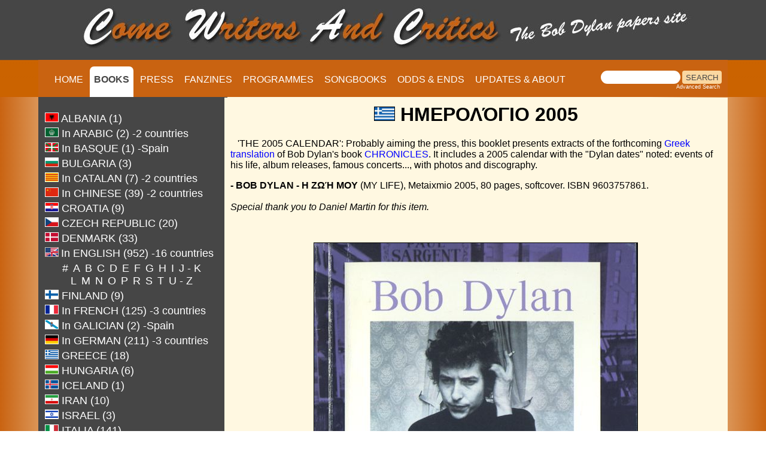

--- FILE ---
content_type: text/html
request_url: https://www.bobdylan-comewritersandcritics.com/pages/books/metaixmio-greece-2005.htm
body_size: 4705
content:
<!DOCTYPE html>

<html lang="en">



<head>

<!-- Google tag (gtag.js) -->

<script async src="https://www.googletagmanager.com/gtag/js?id=G-KMGJ90858Q"></script>

<script>

  window.dataLayer = window.dataLayer || [];

  function gtag(){dataLayer.push(arguments);}

  gtag('js', new Date());



  gtag('config', 'G-KMGJ90858Q');

</script> 

<meta name="viewport" content="width=device-width, initial-scale=1">

<script src="script.js"></script>



<script>

  (function(i,s,o,g,r,a,m){i['GoogleAnalyticsObject']=r;i[r]=i[r]||function(){

  (i[r].q=i[r].q||[]).push(arguments)},i[r].l=1*new Date();a=s.createElement(o),

  m=s.getElementsByTagName(o)[0];a.async=1;a.src=g;m.parentNode.insertBefore(a,m)

  })(window,document,'script','https://www.google-analytics.com/analytics.js','ga');



  ga('create', 'UA-91798663-1', 'auto');

  ga('send', 'pageview');



</script>



<!-- Global site tag (gtag.js) - Google Analytics -->

<script async src="https://www.googletagmanager.com/gtag/js?id=UA-91798663-1"></script>

<script>

  window.dataLayer = window.dataLayer || [];

  function gtag(){dataLayer.push(arguments);}

  gtag('js', new Date());



  gtag('config', 'UA-91798663-1');

</script>





<link rel="apple-touch-icon" sizes="57x57" href="/apple-icon-57x57.png">

<link rel="apple-touch-icon" sizes="60x60" href="/apple-icon-60x60.png">

<link rel="apple-touch-icon" sizes="72x72" href="/apple-icon-72x72.png">

<link rel="apple-touch-icon" sizes="76x76" href="/apple-icon-76x76.png">

<link rel="apple-touch-icon" sizes="114x114" href="/apple-icon-114x114.png">

<link rel="apple-touch-icon" sizes="120x120" href="/apple-icon-120x120.png">

<link rel="apple-touch-icon" sizes="144x144" href="/apple-icon-144x144.png">

<link rel="apple-touch-icon" sizes="152x152" href="/apple-icon-152x152.png">

<link rel="apple-touch-icon" sizes="180x180" href="/apple-icon-180x180.png">

<link rel="icon" type="image/png" sizes="192x192"  href="/android-icon-192x192.png">

<link rel="icon" type="image/png" sizes="32x32" href="/favicon-32x32.png">

<link rel="icon" type="image/png" sizes="96x96" href="/favicon-96x96.png">

<link rel="icon" type="image/png" sizes="16x16" href="/favicon-16x16.png">

<link rel="manifest" href="/manifest.json">

<meta name="msapplication-TileColor" content="#ffffff">

<meta name="msapplication-TileImage" content="/ms-icon-144x144.png">

<meta name="theme-color" content="#ffffff">

<meta http-equiv="Page-Enter" content="revealTrans(Duration=1,Transition=6)">

<meta HTTP-EQUIV="Content-Type" content="text/html; charset=iso-8859-7">

<meta NAME="GENERATOR" content="Dreamweaver">

<title>ΗΜΕΡΟΛΌΓΙΟ 2005 Greek Book</title>

<meta property="og:image" content="https://www.bobdylan-comewritersandcritics.com/largeimages/CW&C-carre.jpg"/>



<meta name="keywords"  content="ΗΜΕΡΟΛΌΓΙΟ 2005 Greek Book">

<meta name="description" content="ΗΜΕΡΟΛΌΓΙΟ 2005 Greek Book">

<link href="css_books.css" rel="stylesheet" type="text/css" media="screen">







<script type="text/javascript" src="https://apis.google.com/js/plusone.js">

    {lang:'en'}

    </script>

<link href="/css/style.css?v=1.0.4" rel="stylesheet" type="text/css">

<script src="/js/jquery-3.6.3.min.js?v=1.0.0"></script>

<script src="/js/main.js?v=1.0.2"></script>

</head>

<body bgcolor="#fff8e1" text="#000000" link="#0000FF" vlink="#800080" alink="#FF0000">



<div class="top" style="background-image:url('https://www.bobdylan-comewritersandcritics.com/largeimages/fondtopleft.jpg'); background-repeat:repeat-x; position:relative; z-index:10;">



<div id="bg-header">

<div id="header">

<img src="https://www.bobdylan-comewritersandcritics.com/largeimages/logo-papers-site.jpg" alt="Logo Come Writers And Critics" id="logo" align="middle">

</div><!--fin header-->

</div><!--fin bg-header-->



<div id="navigation">

			<ul id="menu">

			<li id="home"><a title="Home page" href="https://www.bobdylan-comewritersandcritics.com/index.html" target="_top">HOME</a></li>

            <li id="Books"><a style="color:#464646;" href="bob-dylan-books.htm" target="_top"><span style="background-color:white;"><b>BOOKS</b></span></a></li>

			<li id="Magazines"><a title="Bob Dylan magazines cover stories" href="../mags_fichiers/bob-dylan-magazines-cover.htm">PRESS</a></li>

            <li id="Fanzines"><a title="Bob Dylan fanzines" href="../fanzines/bob-dylan-fanzine.htm">FANZINES</a></li>

            <li id="Programmes"><a title="Bob Dylan tour programmes" href="../programmes/bob-dylan-concert-programme.htm">PROGRAMMES</a></li>

			<li id="Songbooks"><a title="Bob Dylan songbooks" href="../songbooks/bob-dylan-songbook.htm">SONGBOOKS</a></li>

            <li id="Odds & Ends"><a title="Bob Dylan paper memorabilia" href="../odds/odds.htm">ODDS &amp; ENDS</a></li>

            <li id="Contact us"><a title="information about Come Writers And Critics" href="../about.htm">UPDATES &amp; ABOUT</a></li>

            </ul>



<div class="search">

					<table cellpadding="0" cellspacing="0" border="0" width="225">

						<tr align="left">

							<td colspan="2" style="font-family: Arial, Helvetica, sans-serif; font-size: 7.5pt;">

								<form style="margin:0px; margin-top:4px;" action="https://search.freefind.com/find.html"

									method="get" accept-charset="utf-8" target="blank">

									<input type="hidden" name="si" value="68812926">

									<input type="hidden" name="pid" value="r">

									<input type="hidden" name="n" value="0">

									<input type="hidden" name="_charset_" value="">

									<input type="hidden" name="bcd" value="&#247;">

									<input type="text" name="query" size="15">

									<input type="submit" value="SEARCH">

								</form>

							</td>

						</tr>

						<tr align="left">

							<td

								style="text-align:left; font-family: Arial, Helvetica, sans-serif;	font-size: 7pt; padding-top:0px;">

								<a style="text-decoration:none; color:white;" href="https://www.freefind.com"></a>



								<a style="text-decoration:none; color:white;"

									href="https://search.freefind.com/find.html?si=68812926&amp;pid=a">Advanced Search</a>

							</td>

						</tr>

					</table>

					<!-- end of freefind search box html -->

</div><!--fin search-->	

			

</div><!--fin navigation-->		

</div><!--fin div top-->	

<div class="bottom">



<div class="wrapper">

<div class="colonne_gauche" style="overflow:auto;">

<div align="center">



<table style="border-top-style:none; border:none" border="0" width="300"><br> <tr>

                        <td width="235" align="left"><a title="Bob Dylan books in Albanian" href="bob-dylan-books-in-albanian.htm"><img src="../../largeimages/flags/albania.jpg"  width="21" height="14" border="1" alt="flag albania"><font size="4"  face="Arial"> ALBANIA (1)</font></a></td>

    </tr>

<tr><td width="235" align="left"><a title="Bob Dylan books in Arabic" href="bob-dylan-books-in-arabic.htm"><img src="../../largeimages/flags/ligue-arabe.jpg" width="21" height="14" border="1" alt="flag arab league"><font size="4"  face="Arial"> In ARABIC (2) -2 countries</font></a></td>

    </tr>

	<tr><td width="235" align="left"><a title="Bob Dylan books in Basque" href="bob-dylan-books-in-basque.htm"><img src="../../largeimages/flags/basque.jpg" width="21" height="14" border="1" alt="flag pays basque"><font size="4"  face="Arial"> In BASQUE (1) -Spain</font></a></td>

    </tr>

    <tr>

        <td width="235" align="left">

            <a title="Bob Dylan books in Bulgarian" href="bob-dylan-books-in-bulgarian.htm"><img src="../../largeimages/flags/bulgaria.jpg" width="21" height="14" border="1" alt="flag bulgaria"><font face="Arial" size="4" > BULGARIA (3)</font></a> 

        </td>

    </tr>

    <tr>

        <td width="235" align="left">

            <a title="Bob Dylan books in Catalan" href="bob-dylan-books-in-catalan.htm"><img src="../../largeimages/flags/catalunya.jpg" width="21" height="14" border="1" alt="flag catalunia"><font face="Arial" size="4" > In CATALAN (7) -2 countries</font></a>

        </td>

    </tr>

    <tr>

        <td width="235" align="left">

            <a title="Bob Dylan books in Chinese" href="bob-dylan-books-in-chinese.htm"><img src="../../largeimages/flags/china.jpg" width="21" height="14" border="1" alt="flag china"><font face="Arial" size="4" > In CHINESE (39) -2 countries</font></a>

        </td>

    </tr>

    <tr>

        <td width="235" align="left">

                <a title="Bob Dylan books in Croatian" href="bob-dylan-books-in-croatian.htm"><img src="../../largeimages/flags/croatia.jpg" width="21" height="14" border="1" alt="flag croatia"><font face="Arial" size="4" > CROATIA (9)</font></a>

        </td>

    </tr>

    <tr>

        <td width="235" align="left">

            <a title="Bob Dylan books in Czech" href="bob-dylan-books-in-czech.htm"><img src="../../largeimages/flags/czech-republic.jpg" width="21" height="14" border="1" alt="flag czech"><font face="Arial" size="4" > CZECH REPUBLIC (20)</font></a>

        </td>

    </tr>

        <tr>

        <td width="235" align="left">

                <a title="Bob Dylan books in Danish" href="bob-dylan-books-in-danish.htm"><img src="../../largeimages/flags/denmark.jpg" width="21" height="14" border="1" alt="flag denmark"><font face="Arial" size="4" > DENMARK (33)</font></a>

        </td>

        </tr>

        

        <tr>

        <td width="235" align="left">

                <img src="../../largeimages/flags/us-uk.jpg" width="21" height="14" border="1" alt="flag us-uk"> <font face="Arial" color="#FFFFFF" size="4" > In ENGLISH (952) -16 countries</font>

        </td>

        </tr>

        <tr>

        <td width="235" align="center"> <a title="Bob Dylan books in English #" href="bob-dylan-books-in-english-number.htm"><font face="Arial" size="4" >#</font></a>&nbsp;

                <a title="Bob Dylan books in English A" href="bob-dylan-books-in-english-a.htm"><font face="Arial" size="4" >A</font></a>&nbsp;

        <a title="Bob Dylan books in English B" href="bob-dylan-books-in-english-b.htm"><font face="Arial" size="4" >B</font></a>&nbsp;

        <a title="Bob Dylan books in English C" href="bob-dylan-books-in-english-c.htm"><font face="Arial" size="4" >C</font></a>&nbsp;

        <a title="Bob Dylan books in English D" href="bob-dylan-books-in-english-d.htm"><font face="Arial" size="4" >D</font></a>&nbsp;

       

        <a title="Bob Dylan books in English E" href="bob-dylan-books-in-english-e.htm"><font face="Arial" size="4" >E</font></a>&nbsp;

		<a title="Bob Dylan books in English F" href="bob-dylan-books-in-english-f.htm"><font face="Arial" size="4" >F</font></a>&nbsp;	

		<a title="Bob Dylan books in English G" href="bob-dylan-books-in-english-g.htm"><font face="Arial" size="4" >G</font></a>&nbsp;

		<a title="Bob Dylan books in English H" href="bob-dylan-books-in-english-h.htm"><font face="Arial" size="4" >H</font></a>&nbsp;

        <a title="Bob Dylan books in English I" href="bob-dylan-books-in-english-i.htm"><font face="Arial" size="4" >I</font></a>&nbsp;

        <a title="Bob Dylan books in English J-K" href="bob-dylan-books-in-english-j-k.htm"><font face="Arial" size="4" >J - K</font></a>&nbsp;<br>

        <a title="Bob Dylan books in English L" href="bob-dylan-books-in-english-l.htm"><font face="Arial" size="4" >L</font></a>&nbsp;

       <a title="Bob Dylan books in English M" href="bob-dylan-books-in-english-m.htm"><font face="Arial" size="4" >M</font></a>&nbsp;

        <a title="Bob Dylan books in English N" href="bob-dylan-books-in-english-n.htm"><font face="Arial" size="4" >N</font></a>&nbsp;

        <a title="Bob Dylan books in English O" href="bob-dylan-books-in-english-o.htm"><font face="Arial" size="4" >O</font></a>&nbsp;

        <a title="Bob Dylan books in English P" href="bob-dylan-books-in-english-p.htm"><font face="Arial" size="4" >P</font></a>&nbsp;

       <a title="Bob Dylan books in English R" href="bob-dylan-books-in-english-r.htm"><font face="Arial" size="4" >R</font></a>&nbsp;

       <a title="Bob Dylan books in English S" href="bob-dylan-books-in-english-s.htm"><font face="Arial" size="4" >S</font></a>&nbsp;

       <a title="Bob Dylan books in English T" href="bob-dylan-books-in-english-t.htm"><font face="Arial" size="4" >T</font></a>&nbsp;

       <a title="Bob Dylan books in English U-Z" href="bob-dylan-books-in-english-u-z.htm"><font face="Arial" size="4" >U - Z</font>&nbsp;</a>

        </td>

        </tr>

       

        <tr>

        <td width="235" align="left">

                <a title="Bob Dylan books in Finnish" href="bob-dylan-books-in-finnish.htm"><img src="../../largeimages/flags/finland.jpg" width="21" height="14" border="1" alt="flag finland"><font face="Arial" size="4" > FINLAND (9)</font></a>

        </td>

        </tr>

        <tr>

        <td width="235" align="left">

                <a title="Bob Dylan books in French" href="bob-dylan-books-in-french.htm"><img src="../../largeimages/flags/france.jpg" width="21" height="14" border="1" alt="flag france"><font face="Arial" size="4" > In FRENCH (125) -3 countries</font></a>

        </td>

        </tr>

        <tr>

        <td width="235" align="left">

                <a title="Bob Dylan books in Galician" href="bob-dylan-books-in-galician.htm"><img src="../../largeimages/flags/galicia.jpg" width="21" height="14" border="1" alt="flag galicia"><font face="Arial" size="4" > In GALICIAN (2) -Spain</font></a>

        </td>

        </tr>

        <tr>

         <td width="235" align="left">

                <a title="Bob Dylan books in German" href="bob-dylan-books-in-german.htm"><img src="../../largeimages/flags/germany.jpg"  width="21" height="14" border="1" alt="flag germany"><font face="Arial" size="4" > In GERMAN (211) -3 countries</font></a>

        </td>

        </tr>

        <tr>

        <td width="235" align="left">

                <a title="Bob Dylan books in Greek" href="bob-dylan-books-in-greek.htm"><img src="../../largeimages/flags/greece.jpg" width="21" height="14" border="1" alt="flag greece"><font face="Arial" size="4" > GREECE (18)</font></a>

        </td>

        </tr>



<tr>

        <td width="235" align="left">

                <a title="Bob Dylan books in Hungarian" href="bob-dylan-books-in-hungarian.htm"><img src="../../largeimages/flags/hungary.jpg" width="21" height="14" border="1" alt="flag hungary"><font face="Arial" size="4" > HUNGARIA (6)</font></a>

        </td>

        </tr>

	<tr>

        <td width="235" align="left">

                <a title="Bob Dylan books in Icelandic" href="bob-dylan-books-in-icelandic.htm"><img src="../../largeimages/flags/iceland.jpg" width="21" height="14" border="1" alt="flag iceland"><font face="Arial" size="4" > ICELAND (1)</font></a>

        </td>

        </tr>





	<tr>

        <td width="235" align="left">

                <a title="Bob Dylan books in Farsi"  href="bob-dylan-books-in-farsi-persian.htm"><img src="../../largeimages/flags/iran.jpg" width="21" height="14" border="1" alt="flag iran"><font face="Arial" size="4" > IRAN (10)</font></a>

        </td>

        </tr>

        <tr>

        <td width="235" align="left">

                <a title="Bob Dylan books in Hebrew" href="bob-dylan-books-in-hebrew.htm"><img src="../../largeimages/flags/israel.jpg" width="21" height="14" border="1" alt="flag israel"><font face="Arial" size="4" > ISRAEL (3)</font></a>

        </td>

        </tr>

        <tr>

        <td width="235" align="left">

                <a title="Bob Dylan books in Italian" href="bob-dylan-books-in-italian.htm"><img src="../../largeimages/flags/italy.jpg" width="21" height="14" border="1" alt="flag italy"><font face="Arial" size="4" > ITALIA (141)</font></a>

        </td>

        </tr>

        <tr>

        <td width="235" align="left">

                <a title="Bob Dylan books in Japanese" href="bob-dylan-books-in-japanese.htm"><img src="../../largeimages/flags/japan.jpg" width="21" height="14" border="1" alt="flag japanese"><font face="Arial" size="4" > JAPAN (82)</font></a>

        </td>

        </tr>

        <tr>

            <td width="235" align="left"><a title="Bob Dylan books in Korean" href="bob-dylan-books-in-korean.htm"><img src="../../largeimages/flags/korea.jpg" width="21" height="14" border="1" alt="flag korea"><font size="4" face="Arial"> KOREA (16)</font></a></td>

        </tr>

<tr>

            <td width="235" align="left"><a title="Bob Dylan books in Latvian" href="bob-dylan-books-in-latvian.htm"><img src="../../largeimages/flags/lettonia.jpg" width="21" height="14" border="1" alt="flag latvia"><font size="4" face="Arial"> LATVIA (2)</font></a></td>

        </tr>

	<tr>

            <td width="235" align="left"><a title="Bob Dylan books in Lombard" href="dylan-lombard.htm"><img src="../../largeimages/flags/lombardy.jpg" width="21" height="14" border="1" alt="flag lombardia"><font size="4" face="Arial"> in LOMBARD (1) -Italy</font></a></td>

        </tr>

	<tr> <td width="235" align="left">

                <a title="Bob Dylan books in Dutch" href="bob-dylan-books-in-dutch.htm"><img src="../../largeimages/flags/holland.jpg" width="21" height="14" border="1" alt="flag holland"><font face="Arial" size="4"> NETHERLANDS (79)</font></a>

        </td>

        </tr>

        <tr>

        <td width="235" align="left">

                <a title="Bob Dylan books in Norwegian" href="bob-dylan-books-in-norwegian.htm"><img src="../../largeimages/flags/norway.jpg" width="21" height="14" border="1" alt="flag norway"><font face="Arial" size="4" > NORWAY (25)</font></a>

        </td>

        </tr>

        <tr>

        <td width="235" align="left">

                <a title="Bob Dylan books in Polish" href="bob-dylan-books-in-polish.htm"><img src="../../largeimages/flags/poland.jpg" width="21" height="14" border="1" alt="flag poland"><font face="Arial" size="4" > POLAND (15)</font></a>

        </td>

        </tr>

        <tr>

        <td width="235" align="left">

                <a title="Bob Dylan books in Portuguese" href="bob-dylan-books-in-portuguese.htm"><img src="../../largeimages/flags/portugal.jpg"  width="21" height="14" border="1" alt="flag portugal"><font face="Arial" size="4" > In PORTUGUESE (34)</font> <font face="Arial" size="2"> -2 countries</font></a>

        </td>

        </tr>

        <tr>

            <td width="235" align="left">                

               <a title="Bob Dylan books in Romanian" href="bob-dylan-books-in-romanian.htm"><img src="../../largeimages/flags/romania.jpg"  width="21" height="14" border="1" alt="flag romania"><font size="4"  face="Arial"> ROMANIA (5)</font></a>

</td>

        </tr>

        <tr>

        <td width="235" align="left">          <a title="Bob Dylan books in Russian" href="bob-dylan-books-in-russian.htm"><img src="../../largeimages/flags/russia.jpg"  width="21" height="14" border="1" alt="flag russia"><font face="Arial" size="4" > RUSSIA (6)</font></a>

        </td>

        </tr>

        <tr>

        <td width="235" align="left">

                <a title="Bob Dylan books in Serbian" href="bob-dylan-books-in-serbian.htm"><img src="../../largeimages/flags/serbia.jpg"  width="21" height="14" border="1" alt="flag serbia"><font face="Arial" size="4" > In SERBIAN (7) -2 countries</font></a>

        </td>

        </tr>

        <tr>

        <td width="235" align="left">

                <a title="Bob Dylan books in Slovenian" href="bob-dylan-books-in-slovenian.htm"><img src="../../largeimages/flags/slovenia.jpg"  width="21" height="14" border="1" alt="flag slovenia"><font face="Arial" size="4" > SLOVENIA (6)</font></a>

        </td>

        </tr>

        <tr>

        <td width="235" align="left">

                <a title="Bob Dylan books in Spanish" href="bob-dylan-books-in-spanish.htm"><img src="../../largeimages/flags/spain.jpg"  width="21" height="14" border="1" alt="flag spain"><font face="Arial" size="4" > In SPANISH (109) -7 countries</font></a>

        </td>

        </tr>

        <tr>

        <td width="235" align="left">

                <a title="Bob Dylan books in Swedish" href="bob-dylan-books-in-swedish.htm"><img src="../../largeimages/flags/sweden.jpg"  width="21" height="14" border="1" alt="flag sweden"><font face="Arial" size="4" > SWEDEN (30)</font></a>

        </td>

</tr>

<tr>

<td width="235" align="left">

               <a title="Bob Dylan books in Thai" href="bob-dylan-books-in-thai.htm"><img src="../../largeimages/flags/thailand.jpg" width="21" height="14" border="1" alt="flag thailand"><font face="Arial" size="4" > THAILAND (3)</font></a>

        </td>

        </tr>

       <tr>

            <td width="235" align="left">

                <a title="Bob Dylan books in Turkish" href="bob-dylan-books-in-turkish.htm"><img src="../../largeimages/flags/turkey.jpg" width="21" height="14" border="1" alt="flag turkey"><font face="Arial" size="4" > TURKEY (18)</font></a>

            </td>

        </tr>

<tr>

            <td width="235" align="left">

                <a title="Bob Dylan books in Ukrainian" href="bob-dylan-books-in-ukrainian.htm"><img src="../../largeimages/flags/Drapeau-Ukraine_120-gif.gif" width="21" height="14" border="1" alt="flag ukrainia"><font face="Arial" size="4" > UKRAINE (3)</font></a>

            </td>

        </tr>

        <tr>

        <td width="235" align="left">

                <a title="Bob Dylan books in Vietnamese" href="bob-dylan-books-in-vietnamese.htm"><img src="../../largeimages/flags/vietnam.jpg"  width="21" height="14" border="1" alt="flag viet nam"><font size="4" face="Arial"> VIETNAM (9)</font></a>

        </td>

        </tr>

        <tr>

            <td width="235" align="left">&nbsp;</td>           

        

        </tr>

</table>

</div>





</div><!--fin colonne_gauche--><div class="colonne_droite" style="overflow:auto; height:1052px; margin-top: -31px;">

<table border="0" width="827" bgcolor="#fff8e1">

           <h1 align="center"><img src="../../largeimages/flags/greece.jpg"  height="22" border="1" alt="greek flag">&nbsp;ΗΜΕΡΟΛΌΓΙΟ 2005</h1>

                        

                      <p>   &nbsp; &nbsp;'THE 2005 CALENDAR': Probably aiming the press, this booklet presents extracts of the forthcoming <a href="bob-dylan-chronicles-no-dust-cover-greek.htm">Greek translation</a> of Bob Dylan's book <a title="CHRONICLES" href="bob-dylan-chronicles-no-dust-cover-greek.htm"> CHRONICLES</a>. It includes a 2005 calendar with the "Dylan dates" noted: events of his life, album releases, famous concerts..., with photos and discography.</p>

				<p><b>- BOB DYLAN - Η ΖΩΉ ΜΟΥ</b> (MY LIFE), Metaixmio 2005, 80 pages, softcover. ISBN 9603757861.<br> <br><i>Special thank you to Daniel Martin for this item.</i></p>

             <br>     <p align="center"><img src="../../largeimages/books/metaixmio-greece-2005.jpg" alt="metaixmio bob dylan book in Greek"  border="1"></p>

                    

            </table>

        

	<p align="center"><a href="https://s04.flagcounter.com/more/Lu4e" target="_blank"><img src="https://s04.flagcounter.com/mini/Lu4e/bg_fff8e1/txt_CCCCCC/border_fff8e1/flags_0/" alt="Free counters!" border="0"></a></p>

</div><!--fin colonne_droite-->

</div><!--fin wrapper-->	





</div><!--fin div bottom-->

</body>

</html>

